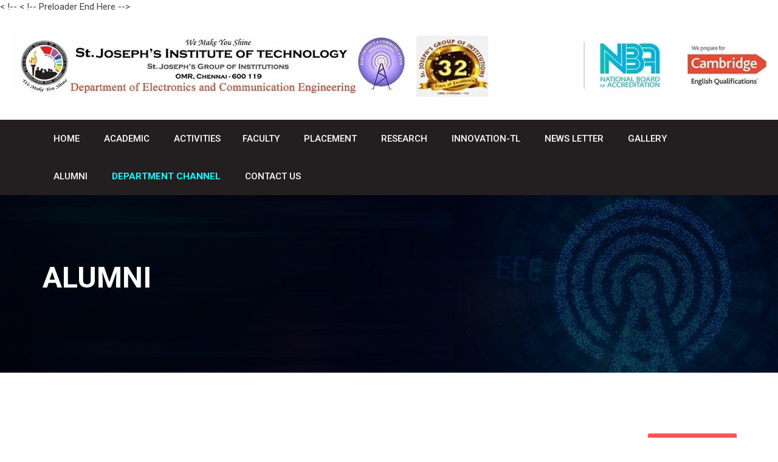

--- FILE ---
content_type: text/html; charset=UTF-8
request_url: https://www.stjosephstechnology.ac.in/web/ece/alumini.php
body_size: 22138
content:
<!doctype html>
<html class="no-js" lang="">

<meta http-equiv="content-type" content="text/html;charset=UTF-8" />

<head>
    <meta charset="utf-8">
    <meta http-equiv="x-ua-compatible" content="ie=edge">
    <title>Home</title>
    <meta name="description" content="">
    <meta name="viewport" content="width=device-width, initial-scale=1">

    <!-- Normalize CSS -->
    <link rel="stylesheet" href="css/normalize.css">
    <!-- Main CSS -->
    <link rel="stylesheet" href="css/main.css">
    <!-- Bootstrap CSS -->
    <link rel="stylesheet" href="css/bootstrap.min.css">
    <!-- Animate CSS -->
    <link rel="stylesheet" href="css/animate.min.css">
    <!-- Font-awesome CSS-->
    <link rel="stylesheet" href="css/font-awesome.min.css">
    <!-- Owl Caousel CSS -->
    <link rel="stylesheet" href="vendor/OwlCarousel/owl.carousel.min.css">
    <link rel="stylesheet" href="vendor/OwlCarousel/owl.theme.default.min.css">
    <!-- Main Menu CSS -->
    <link rel="stylesheet" href="css/meanmenu.min.css">
    <!-- nivo slider CSS -->
    <link rel="stylesheet" href="vendor/slider/css/nivo-slider.css" type="text/css" />
    <link rel="stylesheet" href="vendor/slider/css/preview.css" type="text/css" media="screen" />
    <!-- Datetime Picker Style CSS -->
    <link rel="stylesheet" href="css/jquery.datetimepicker.css">
    <!-- Magic popup CSS -->
    <link rel="stylesheet" href="css/magnific-popup.css">
    <!-- Switch Style CSS -->
    <link rel="stylesheet" href="css/hover-min.css">
    <!-- ReImageGrid CSS -->
    <link rel="stylesheet" href="css/reImageGrid.css">
    <!-- Custom CSS -->
    <link rel="stylesheet" href="css/style.css">
    <link rel="stylesheet" href="css/styl.css">
    <!-- Modernizr Js -->
    <script src="js/modernizr-2.8.3.min.js"></script>
    <!-- jquery-->
    <script src="js/jquery-2.2.4.min.js" type="text/javascript"></script>

    <style type="text/css">
        <!--
        /* @group Blink */
        .blink {
            -webkit-animation: blink .75s linear infinite;
            -moz-animation: blink .75s linear infinite;
            -ms-animation: blink .75s linear infinite;
            -o-animation: blink .75s linear infinite;
            animation: blink .75s linear infinite;
        }

        @-webkit-keyframes blink {
            0% {
                opacity: 1;
            }

            50% {
                opacity: 1;
            }

            50.01% {
                opacity: 0;
            }

            100% {
                opacity: 0;
            }
        }

        @-moz-keyframes blink {
            0% {
                opacity: 1;
            }

            50% {
                opacity: 1;
            }

            50.01% {
                opacity: 0;
            }

            100% {
                opacity: 0;
            }
        }

        @-ms-keyframes blink {
            0% {
                opacity: 1;
            }

            50% {
                opacity: 1;
            }

            50.01% {
                opacity: 0;
            }

            100% {
                opacity: 0;
            }
        }

        @-o-keyframes blink {
            0% {
                opacity: 1;
            }

            50% {
                opacity: 1;
            }

            50.01% {
                opacity: 0;
            }

            100% {
                opacity: 0;
            }
        }

        @keyframes blink {
            0% {
                opacity: 1;
            }

            50% {
                opacity: 1;
            }

            50.01% {
                opacity: 0;
            }

            100% {
                opacity: 0;
            }
        }

        /* @end */
        ** {
            margin: 0;
            padding: 0;
            font-family: "Helvetica Neue", Helvetica, Arial, sans-serif;
        }

        */ .ticker-container {
            height: 75px;
            width: 100%;
            text-align: center;
            position: relative;
            overflow: hidden;
            background-color: #0C090A;
            color: white;
            /*background-color: white;
    color: black;*/
            font-size: 1.0em;
            outline: groove;
            outline-color: #7f7fff;
            outline-radifus: 5px;
        }

        .ticker-container .ticker-caption {
            height: 50%;
            width: 100%;
            background-color: #7f7fff;
            display: table;
            position: absolute;
            color: white;
            font-size: 0.8em;
            z-index: 1;
        }

        .ticker-container .ticker-caption p {
            height: inherit;
            width: inherit;
            display: table-cell;
            vertical-align: middle;
            font-weight: bold;
        }

        .ticker-container ul {
            list-style: none;
            padding: 0;
            height: auto;
        }

        .ticker-container ul div {
            overflow: hidden;
            position: absolute;
            z-index: 0;
            display: inline;
            min-width: 100%;
            left: 0;
            height: 50%;
            transition: 0.2s ease-in-out;
        }

        .ticker-container ul div.ticker-active {
            top: 30px;
        }

        .ticker-container ul div.not-active {
            top: 60px;
        }

        .ticker-container ul div.remove {
            top: 0;
        }

        .ticker-container ul div li {
            padding: 5px 0;
        }

        .ticker-container ul div li a {
            color: #0099cc;
        }

        @media (min-width: 500px) {
            .ticker-container {
                height: 30px;
                text-align: left;
            }

            .ticker-container .ticker-caption {
                height: 100%;
                width: 150px;
                background: url('..img/ars.png');
            }

            .ticker-container .ticker-caption p {
                text-align: left;
                padding-left: 7px;
            }

            .ticker-container ul {
                margin-left: 170px;
                height: 100%;
            }

            .ticker-container ul div {
                height: 100%;
                left: 170px;
            }

            .ticker-container ul div.ticker-active {
                top: 0;
            }

            .ticker-container ul div.not-active {
                top: 30px;
            }

            .ticker-container ul div.remove {
                top: -30px;
            }
        }

        @media (min-width: 992px) {
            .ticker-container {
                margin-bottom: 0px;
            }
        }

        @media (max-width: 640px) {
            .ticker-container {
                display: none;
            }
        }

        /*
@media (min-width: 768px) {
  .ticker-container {
    margin-bottom: 10px;
  }
}

*/

        </style><script>var speed = 5000;
            canTick = true;

            $(document).ready(function () {
                $('.ticker-container ul div').each(function (i) {
                    if ($(window).width() >= 500) {
                        $(this).find('li').width($(window).width() - parseInt($(this).css('left')));
                    }

                    if (i == 0) {
                        $(this).addClass('ticker-active');
                    }

                    else {
                        $(this).addClass('not-active');
                    }

                    if ($(this).find('li').height() > 30) {
                        $(this).find('li').css({
                            'height': '20px',
                            'width': '200%',
                            'text-align': 'left',
                            'padding-left': '5px'
                        });
                        $(this).find('li').css('width', $(this).find('li span').width());
                    }
                });
                startTicker();
                animateTickerElementHorz();
            });

            $(window).resize(function () {
                $('.ticker-container ul div').each(function (i) {
                    if ($(this).find('li').height() > 30) {
                        $(this).css({
                            'height': '20px',
                            'width': '200%',
                            'text-align': 'left',
                            'padding-left': '5px'
                        });
                        $(this).find('li').css('width', $(this).find('li span').width());
                    }
                });
            });

            function startTicker() {
                setInterval(function () {
                    if (canTick) {
                        $('.ticker-container ul div.ticker-active').removeClass('ticker-active').addClass('remove');

                        if ($('.ticker-container ul div.remove').next().length) {
                            $('.ticker-container ul div.remove').next().addClass('next');
                        }

                        else {
                            $('.ticker-container ul div').first().addClass('next');
                        }

                        $('.ticker-container ul div.next').removeClass('not-active next').addClass('ticker-active');

                        setTimeout(function () {
                            $('.ticker-container ul div.remove').css('transition', '0s ease-in-out').removeClass('remove').addClass('not-active finished');

                            if ($(window).width() < 500) {
                                if ($('.ticker-container ul div.finished li').width() < $(window).width()) {
                                    $('.ticker-container ul div.finished').removeClass('finished');
                                }
                            }

                            else {
                                if ($('.ticker-container ul div.finished li').width() < ($(window).width() - (parseInt($('.ticker-container ul div.ticker-active').css('left')) + 15))) {
                                    $('.ticker-container ul div.finished').removeClass('finished');
                                }
                            }

                            setTimeout(function () {
                                $('.ticker-container ul div').css('transition', '0.25s ease-in-out');
                            }

                                , 75);
                            animateTickerElementHorz();
                        }

                            , 250);
                    }
                }

                    , speed);
            }

            function animateTickerElementHorz() {
                if ($(window).width() < 500) {
                    if ($('.ticker-container ul div.ticker-active li').width() > $(window).width()) {
                        setTimeout(function () {
                            $('.ticker-container ul div.ticker-active li').animate({
                                'margin-left': '-' + (($('.ticker-container ul div.ticker-active li').width() - $(window).width()) + 15)
                            }

                                , speed - (speed / 5), 'swing', function () {
                                    setTimeout(function () {
                                        $('.ticker-container ul div.finished').removeClass('finished').find('li').css('margin-left', 0);
                                    }

                                        , ((speed / 5) / 2));
                                });
                        }

                            , ((speed / 5) / 2));
                    }
                }
            }

            $('.ticker-container').on('mouseover', function () {
                canTick = false;
            });

            $('.ticker-container').on('mouseout', function () {
                canTick = true;
            });
            //ticker js  

        </script><script>
            /* Modernizr 2.8.3 (Custom Build) | MIT & BSD
             * Build: http://modernizr.com/download/#[base64]
             */
            ;

            window.Modernizr = function (a, b, c) {
                function D(a) {
                    j.cssText = a
                }

                function E(a, b) {
                    return D(n.join(a + ";") + (b || ""))
                }

                function F(a, b) {
                    return typeof a === b
                }

                function G(a, b) {
                    return ! !~("" + a).indexOf(b)
                }

                function H(a, b) {
                    for (var d in a) {
                        var e = a[d];
                        if (!G(e, "-") && j[e] !== c) return b == "pfx" ? e : !0
                    }

                    return !1
                }

                function I(a, b, d) {
                    for (var e in a) {
                        var f = b[a[e]];
                        if (f !== c) return d === !1 ? a[e] : F(f, "function") ? f.bind(d || b) : f
                    }

                    return !1
                }

                function J(a, b, c) {
                    var d = a.charAt(0).toUpperCase() + a.slice(1),
                        e = (a + " " + p.join(d + " ") + d).split(" ");
                    return F(b, "string") || F(b, "undefined") ? H(e, b) : (e = (a + " " + q.join(d + " ") + d).split(" "), I(e, b, c))
                }

                function K() {
                    e.input = function (c) {
                        for (var d = 0, e = c.length; d < e; d++) u[c[d]] = c[d] in k;
                        return u.list && (u.list = ! !b.createElement("datalist") && ! !a.HTMLDataListElement),
                            u
                    }

                        ("autocomplete autofocus list placeholder max min multiple pattern required step".split(" ")),
                        e.inputtypes = function (a) {
                            for (var d = 0, e, f, h, i = a.length; d < i; d++) k.setAttribute("type", f = a[d]),
                                e = k.type !== "text",
                                e && (k.value = l, k.style.cssText = "position:absolute;visibility:hidden;", /^range$/.test(f) && k.style.WebkitAppearance !== c ? (g.appendChild(k), h = b.defaultView, e = h.getComputedStyle && h.getComputedStyle(k, null).WebkitAppearance !== "textfield" && k.offsetHeight !== 0, g.removeChild(k)) : /^(search|tel)$/.test(f) || (/^(url|email)$/.test(f) ? e = k.checkValidity && k.checkValidity() === !1 : e = k.value != l)),
                                t[a[d]] = ! !e;
                            return t
                        }

                            ("search tel url email datetime date month week time datetime-local number range color".split(" "))
                }

                var d = "2.8.3",
                    e = {}

                    ,
                    f = !0,
                    g = b.documentElement,
                    h = "modernizr",
                    i = b.createElement(h),
                    j = i.style,
                    k = b.createElement("input"),
                    l = ":)",
                    m = {}

                        .toString,
                    n = " -webkit- -moz- -o- -ms- ".split(" "),
                    o = "Webkit Moz O ms",
                    p = o.split(" "),
                    q = o.toLowerCase().split(" "),
                    r = {
                        svg: "http://www.w3.org/2000/svg"
                    }

                    ,
                    s = {}

                    ,
                    t = {}

                    ,
                    u = {}

                    ,
                    v = [],
                    w = v.slice,
                    x,
                    y = function (a, c, d, e) {
                        var f,
                            i,
                            j,
                            k,
                            l = b.createElement("div"),
                            m = b.body,
                            n = m || b.createElement("body");
                        if (parseInt(d, 10)) while (d--) j = b.createElement("div"),
                            j.id = e ? e[d] : h + (d + 1), l.appendChild(j);
                        return f = ["&#173;",
                            '<style id="s',
                            h,
                            '">',
                            a,
                            "</style>"].join(""),
                            l.id = h,
                            (m ? l : n).innerHTML += f,
                            n.appendChild(l),
                            m || (n.style.background = "", n.style.overflow = "hidden", k = g.style.overflow, g.style.overflow = "hidden", g.appendChild(n)),
                            i = c(l, a),
                            m ? l.parentNode.removeChild(l) : (n.parentNode.removeChild(n), g.style.overflow = k), ! !i
                    }

                    ,
                    z = function (b) {
                        var c = a.matchMedia || a.msMatchMedia;
                        if (c) return c(b) && c(b).matches || !1;
                        var d;

                        return y("@media " + b + " { #" + h + " { position: absolute; } }", function (b) {
                            d = (a.getComputedStyle ? getComputedStyle(b, null) : b.currentStyle)["position"] == "absolute"
                        }),
                            d
                    }

                    ,
                    A = function () {
                        function d(d, e) {
                            e = e || b.createElement(a[d] || "div"),
                                d = "on" + d;
                            var f = d in e;
                            return f || (e.setAttribute || (e = b.createElement("div")), e.setAttribute && e.removeAttribute && (e.setAttribute(d, ""), f = F(e[d], "function"), F(e[d], "undefined") || (e[d] = c), e.removeAttribute(d))),
                                e = null,
                                f
                        }

                        var a = {
                            select: "input",
                            change: "input",
                            submit: "form",
                            reset: "form",
                            error: "img",
                            load: "img",
                            abort: "img"
                        }

                            ;
                        return d
                    }

                        (),
                    B = {}

                        .hasOwnProperty,
                    C;

                !F(B, "undefined") && !F(B.call, "undefined") ? C = function (a, b) {
                    return B.call(a, b)
                }

                    : C = function (a, b) {
                        return b in a && F(a.constructor.prototype[b], "undefined")
                    }

                    ,
                    Function.prototype.bind || (Function.prototype.bind = function (b) {
                        var c = this;
                        if (typeof c != "function") throw new TypeError;

                        var d = w.call(arguments, 1),
                            e = function () {
                                if (this instanceof e) {
                                    var a = function () { }

                                        ;
                                    a.prototype = c.prototype;
                                    var f = new a,
                                        g = c.apply(f, d.concat(w.call(arguments)));
                                    return Object(g) === g ? g : f
                                }

                                return c.apply(b, d.concat(w.call(arguments)))
                            }

                            ;
                        return e

                    }),
                    s.flexbox = function () {
                        return J("flexWrap")
                    }

                    ,
                    s.canvas = function () {
                        var a = b.createElement("canvas");
                        return ! !a.getContext && ! !a.getContext("2d")
                    }

                    ,
                    s.canvastext = function () {
                        return ! !e.canvas && ! !F(b.createElement("canvas").getContext("2d").fillText, "function")
                    }

                    ,
                    s.webgl = function () {
                        return ! !a.WebGLRenderingContext
                    }

                    ,
                    s.touch = function () {
                        var c;

                        return "ontouchstart" in a || a.DocumentTouch && b instanceof DocumentTouch ? c = !0 : y(["@media (", n.join("touch-enabled),("), h, ")", "{#modernizr{top:9px;position:absolute}}"].join(""), function (a) {
                            c = a.offsetTop === 9
                        }),
                            c
                    }

                    ,
                    s.geolocation = function () {
                        return "geolocation" in navigator
                    }

                    ,
                    s.postmessage = function () {
                        return ! !a.postMessage
                    }

                    ,
                    s.websqldatabase = function () {
                        return ! !a.openDatabase
                    }

                    ,
                    s.indexedDB = function () {
                        return ! !J("indexedDB", a)
                    }

                    ,
                    s.hashchange = function () {
                        return A("hashchange", a) && (b.documentMode === c || b.documentMode > 7)
                    }

                    ,
                    s.history = function () {
                        return ! !a.history && ! !history.pushState
                    }

                    ,
                    s.draganddrop = function () {
                        var a = b.createElement("div");
                        return "draggable" in a || "ondragstart" in a && "ondrop" in a
                    }

                    ,
                    s.websockets = function () {
                        return "WebSocket" in a || "MozWebSocket" in a
                    }

                    ,
                    s.rgba = function () {
                        return D("background-color:rgba(150,255,150,.5)"),
                            G(j.backgroundColor, "rgba")
                    }

                    ,
                    s.hsla = function () {
                        return D("background-color:hsla(120,40%,100%,.5)"),
                            G(j.backgroundColor, "rgba") || G(j.backgroundColor, "hsla")
                    }

                    ,
                    s.multiplebgs = function () {

                        return D("background:url(https://),url(https://),red url(https://)"),
                /(url\s*\(.*?) {
                        3
                    }

                    /.test(j.background)
            }

                ,
                s.backgroundsize = function () {
                    return J("backgroundSize")
                }

                ,
                s.borderimage = function () {
                    return J("borderImage")
                }

                ,
                s.borderradius = function () {
                    return J("borderRadius")
                }

                ,
                s.boxshadow = function () {
                    return J("boxShadow")
                }

                ,
                s.textshadow = function () {
                    return b.createElement("div").style.textShadow === ""
                }

                ,
                s.opacity = function () {
                    return E("opacity:.55"),
                        /^0.55$/.test(j.opacity)
                }

                ,
                s.cssanimations = function () {
                    return J("animationName")
                }

                ,
                s.csscolumns = function () {
                    return J("columnCount")
                }

                ,
                s.cssgradients = function () {
                    var a = "background-image:",
                        b = "gradient(linear,left top,right bottom,from(#9f9),to(white));",
                        c = "linear-gradient(left top,#9f9, white);";
                    return D((a + "-webkit- ".split(" ").join(b + a) + n.join(c + a)).slice(0, -a.length)),
                        G(j.backgroundImage, "gradient")
                }

                ,
                s.cssreflections = function () {
                    return J("boxReflect")
                }

                ,
                s.csstransforms = function () {
                    return ! !J("transform")
                }

                ,
                s.csstransforms3d = function () {
                    var a = ! !J("perspective");

                    return a && "webkitPerspective" in g.style && y("@media (transform-3d),(-webkit-transform-3d){#modernizr{left:9px;position:absolute;height:3px;}}", function (b, c) {
                        a = b.offsetLeft === 9 && b.offsetHeight === 3
                    }),
                        a
                }

                ,
                s.csstransitions = function () {
                    return J("transition")
                }

                ,
                s.fontface = function () {
                    var a;

                    return y('@font-face {font-family:"font";src:url("https://")}', function (c, d) {
                        var e = b.getElementById("smodernizr"),
                            f = e.sheet || e.styleSheet,
                            g = f ? f.cssRules && f.cssRules[0] ? f.cssRules[0].cssText : f.cssText || "" : "";
                        a = /src/i.test(g) && g.indexOf(d.split(" ")[0]) === 0
                    }),
                        a
                }

                ,
                s.generatedcontent = function () {
                    var a;

                    return y(["#", h, "{font:0/0 a}#", h, ':after{content:"', l, '";visibility:hidden;font:3px/1 a}'].join(""), function (b) {
                        a = b.offsetHeight >= 3
                    }),
                        a
                }

                ,
                s.video = function () {
                    var a = b.createElement("video"),
                        c = !1;

                    try {
                        if (c = ! !a.canPlayType) c = new Boolean(c),
                            c.ogg = a.canPlayType('video/ogg; codecs="theora"').replace(/^no$/, ""),
                            c.h264 = a.canPlayType('video/mp4; codecs="avc1.42E01E"').replace(/^no$/, ""),
                            c.webm = a.canPlayType('video/webm; codecs="vp8, vorbis"').replace(/^no$/, "")
                    }

                    catch (d) { }

                    return c
                }

                ,
                s.audio = function () {
                    var a = b.createElement("audio"),
                        c = !1;

                    try {
                        if (c = ! !a.canPlayType) c = new Boolean(c),
                            c.ogg = a.canPlayType('audio/ogg; codecs="vorbis"').replace(/^no$/, ""),
                            c.mp3 = a.canPlayType("audio/mpeg;").replace(/^no$/, ""),
                            c.wav = a.canPlayType('audio/wav; codecs="1"').replace(/^no$/, ""),
                            c.m4a = (a.canPlayType("audio/x-m4a;") || a.canPlayType("audio/aac;")).replace(/^no$/, "")
                    }

                    catch (d) { }

                    return c
                }

                ,
                s.localstorage = function () {
                    try {
                        return localStorage.setItem(h, h),
                            localStorage.removeItem(h),
                            !0
                    }

                    catch (a) {
                        return !1
                    }
                }

                ,
                s.sessionstorage = function () {
                    try {
                        return sessionStorage.setItem(h, h),
                            sessionStorage.removeItem(h),
                            !0
                    }

                    catch (a) {
                        return !1
                    }
                }

                ,
                s.webworkers = function () {
                    return ! !a.Worker
                }

                ,
                s.applicationcache = function () {
                    return ! !a.applicationCache
                }

                ,
                s.svg = function () {
                    return ! !b.createElementNS && ! !b.createElementNS(r.svg, "svg").createSVGRect
                }

                ,
                s.inlinesvg = function () {
                    var a = b.createElement("div");
                    return a.innerHTML = "<svg/>",
                        (a.firstChild && a.firstChild.namespaceURI) == r.svg
                }

                ,
                s.smil = function () {
                    return ! !b.createElementNS && /SVGAnimate/.test(m.call(b.createElementNS(r.svg, "animate")))
                }

                ,
                s.svgclippaths = function () {
                    return ! !b.createElementNS && /SVGClipPath/.test(m.call(b.createElementNS(r.svg, "clipPath")))
                }

                ;
            for (var L in s) C(s, L) && (x = L.toLowerCase(), e[x] = s[L](), v.push((e[x] ? "" : "no-") + x));

            return e.input || K(),
                e.addTest = function (a, b) {
                    if (typeof a == "object") for (var d in a) C(a, d) && e.addTest(d, a[d]);

                    else {
                        a = a.toLowerCase();
                        if (e[a] !== c) return e;
                        b = typeof b == "function" ? b() : b, typeof f != "undefined" && f && (g.className += " " + (b ? "" : "no-") + a), e[a] = b
                    }

                    return e
                }

                ,
                D(""),
                i = k = null,
                function (a, b) {
                    function l(a, b) {
                        var c = a.createElement("p"),
                            d = a.getElementsByTagName("head")[0] || a.documentElement;
                        return c.innerHTML = "x<style>" + b + "</style>",
                            d.insertBefore(c.lastChild, d.firstChild)
                    }

                    function m() {
                        var a = s.elements;
                        return typeof a == "string" ? a.split(" ") : a
                    }

                    function n(a) {
                        var b = j[a[h]];

                        return b || (b = {}

                            , i++, a[h] = i, j[i] = b),
                            b
                    }

                    function o(a, c, d) {
                        c || (c = b);
                        if (k) return c.createElement(a);
                        d || (d = n(c));
                        var g;
                        return d.cache[a] ? g = d.cache[a].cloneNode() : f.test(a) ? g = (d.cache[a] = d.createElem(a)).cloneNode() : g = d.createElem(a), g.canHaveChildren && !e.test(a) && !g.tagUrn ? d.frag.appendChild(g) : g
                    }

                    function p(a, c) {
                        a || (a = b);
                        if (k) return a.createDocumentFragment();
                        c = c || n(a);
                        var d = c.frag.cloneNode(),
                            e = 0,
                            f = m(),
                            g = f.length;
                        for (; e < g; e++) d.createElement(f[e]);
                        return d
                    }

                    function q(a, b) {
                        b.cache || (b.cache = {}

                            , b.createElem = a.createElement, b.createFrag = a.createDocumentFragment, b.frag = b.createFrag()),
                            a.createElement = function (c) {
                                return s.shivMethods ? o(c, a, b) : b.createElem(c)
                            }

                            ,
                            a.createDocumentFragment = Function("h,f", "return function(){var n=f.cloneNode(),c=n.createElement;h.shivMethods&&(" + m().join().replace(/[\w\-]+/g, function (a) {
                                return b.createElem(a), b.frag.createElement(a), 'c("' + a + '")'
                            }) + ");return n}")(s, b.frag)
                    }

                    function r(a) {
                        a || (a = b);
                        var c = n(a);
                        return s.shivCSS && !g && !c.hasCSS && (c.hasCSS = ! !l(a, "article,aside,dialog,figcaption,figure,footer,header,hgroup,main,nav,section{display:block}mark{background:#FF0;color:#000}template{display:none}")),
                            k || q(a, c),
                            a
                    }

                    var c = "3.7.0",
                        d = a.html5 || {}

                        ,
                        e = /^<|^(?:button|map|select|textarea|object|iframe|option|optgroup)$/i,
                        f = /^(?:a|b|code|div|fieldset|h1|h2|h3|h4|h5|h6|i|label|li|ol|p|q|span|strong|style|table|tbody|td|th|tr|ul)$/i,
                        g,
                        h = "_html5shiv",
                        i = 0,
                        j = {}

                        ,
                        k;

                    (function () {
                        try {
                            var a = b.createElement("a");

                            a.innerHTML = "<xyz></xyz>", g = "hidden" in a, k = a.childNodes.length == 1 || function () {
                                b.createElement("a");
                                var a = b.createDocumentFragment();
                                return typeof a.cloneNode == "undefined" || typeof a.createDocumentFragment == "undefined" || typeof a.createElement == "undefined"
                            }

                                ()
                        }

                        catch (c) {
                            g = !0, k = !0
                        }
                    })();

                    var s = {
                        elements: d.elements || "abbr article aside audio bdi canvas data datalist details dialog figcaption figure footer header hgroup main mark meter nav output progress section summary template time video",
                        version: c,
                        shivCSS: d.shivCSS !== !1,
                        supportsUnknownElements: k,
                        shivMethods: d.shivMethods !== !1,
                        type: "default",
                        shivDocument: r,
                        createElement: o,
                        createDocumentFragment: p
                    }

                        ;
                    a.html5 = s,
                        r(b)
                }

                    (this, b),
                e._version = d,
                e._prefixes = n,
                e._domPrefixes = q,
                e._cssomPrefixes = p,
                e.mq = z,
                e.hasEvent = A,
                e.testProp = function (a) {
                    return H([a])
                }

                ,
                e.testAllProps = J,
                e.testStyles = y,
                e.prefixed = function (a, b, c) {
                    return b ? J(a, b, c) : J(a, "pfx")
                }

                ,
                g.className = g.className.replace(/(^|\s)no-js(\s|$)/, "$1$2") + (f ? " js " + v.join(" ") : ""),
                e
        }

            (this, this.document),
                function (a, b, c) {
                    function d(a) {
                        return "[object Function]" == o.call(a)
                    }

                    function e(a) {
                        return "string" == typeof a
                    }

                    function f() { }

                    function g(a) {
                        return !a || "loaded" == a || "complete" == a || "uninitialized" == a
                    }

                    function h() {
                        var a = p.shift();

                        q = 1,
                            a ? a.t ? m(function () {
                                ("c" == a.t ? B.injectCss : B.injectJs)(a.s, 0, a.a, a.x, a.e, 1)
                            }

                                , 0) : (a(), h()) : q = 0
                    }

                    function i(a, c, d, e, f, i, j) {
                        function k(b) {
                            if (!o && g(l.readyState) && (u.r = o = 1, !q && h(), l.onload = l.onreadystatechange = null, b)) {
                                "img" != a && m(function () {
                                    t.removeChild(l)
                                }

                                    , 50);
                                for (var d in y[c]) y[c].hasOwnProperty(d) && y[c][d].onload()
                            }
                        }

                        var j = j || B.errorTimeout,
                            l = b.createElement(a),
                            o = 0,
                            r = 0,
                            u = {
                                t: d,
                                s: c,
                                e: f,
                                a: i,
                                x: j
                            }

                            ;

                        1 === y[c] && (r = 1, y[c] = []),
                            "object" == a ? l.data = c : (l.src = c, l.type = a),
                            l.width = l.height = "0",
                            l.onerror = l.onload = l.onreadystatechange = function () {
                                k.call(this, r)
                            }

                            ,
                            p.splice(e, 0, u),
                            "img" != a && (r || 2 === y[c] ? (t.insertBefore(l, s ? null : n), m(k, j)) : y[c].push(l))
                    }

                    function j(a, b, c, d, f) {
                        return q = 0,
                            b = b || "j",
                            e(a) ? i("c" == b ? v : u, a, b, this.i++, c, d, f) : (p.splice(this.i++, 0, a), 1 == p.length && h()), this
                    }

                    function k() {
                        var a = B;

                        return a.loader = {
                            load: j,
                            i: 0
                        }

                            ,
                            a
                    }

                    var l = b.documentElement,
                        m = a.setTimeout,
                        n = b.getElementsByTagName("script")[0],
                        o = {}

                            .toString,
                        p = [],
                        q = 0,
                        r = "MozAppearance" in l.style,
                        s = r && ! !b.createRange().compareNode,
                        t = s ? l : n.parentNode,
                        l = a.opera && "[object Opera]" == o.call(a.opera),
                        l = ! !b.attachEvent && !l,
                        u = r ? "object" : l ? "script" : "img",
                        v = l ? "script" : u,
                        w = Array.isArray || function (a) {
                            return "[object Array]" == o.call(a)
                        }

                        ,
                        x = [],
                        y = {}

                        ,
                        z = {
                            timeout: function (a, b) {
                                return b.length && (a.timeout = b[0]),
                                    a
                            }
                        }

                        ,
                        A,
                        B;

                    B = function (a) {
                        function b(a) {

                            var a = a.split("!"),
                                b = x.length,
                                c = a.pop(),
                                d = a.length,
                                c = {
                                    url: c,
                                    origUrl: c,
                                    prefixes: a
                                }

                                ,
                                e,
                                f,
                                g;
                            for (f = 0; f < d; f++) g = a[f].split("="),
                                (e = z[g.shift()]) && (c = e(c, g));
                            for (f = 0; f < b; f++) c = x[f](c);
                            return c
                        }

                        function g(a, e, f, g, h) {
                            var i = b(a),
                                j = i.autoCallback;

                            i.url.split(".").pop().split("?").shift(),
                                i.bypass || (e && (e = d(e) ? e : e[a] || e[g] || e[a.split("/").pop().split("?")[0]]), i.instead ? i.instead(a, e, f, g, h) : (y[i.url] ? i.noexec = !0 : y[i.url] = 1, f.load(i.url, i.forceCSS || !i.forceJS && "css" == i.url.split(".").pop().split("?").shift() ? "c" : c, i.noexec, i.attrs, i.timeout), (d(e) || d(j)) && f.load(function () {
                                    k(), e && e(i.origUrl, h, g), j && j(i.origUrl, h, g), y[i.url] = 2
                                })))
                        }

                        function h(a, b) {
                            function c(a, c) {
                                if (a) {
                                    if (e(a)) c || (j = function () {
                                        var a = [].slice.call(arguments);
                                        k.apply(this, a), l()
                                    }),
                                        g(a, j, b, 0, h);

                                    else if (Object(a) === a) for (n in m = function () {
                                        var b = 0,
                                            c;
                                        for (c in a) a.hasOwnProperty(c) && b++;
                                        return b
                                    }

                                        (), a) a.hasOwnProperty(n) && (!c && !--m && (d(j) ? j = function () {
                                            var a = [].slice.call(arguments);
                                            k.apply(this, a), l()
                                        }

                                            : j[n] = function (a) {
                                                return function () {
                                                    var b = [].slice.call(arguments);
                                                    a && a.apply(this, b), l()
                                                }
                                            }

                                                (k[n])), g(a[n], j, b, n, h))
                                }

                                else !c && l()
                            }

                            var h = ! !a.test,
                                i = a.load || a.both,
                                j = a.callback || f,
                                k = j,
                                l = a.complete || f,
                                m,
                                n;
                            c(h ? a.yep : a.nope, ! !i),
                                i && c(i)
                        }

                        var i,
                            j,
                            l = this.yepnope.loader;
                        if (e(a)) g(a, 0, l, 0);
                        else if (w(a)) for (i = 0; i < a.length; i++) j = a[i],
                            e(j) ? g(j, 0, l, 0) : w(j) ? B(j) : Object(j) === j && h(j, l);
                        else Object(a) === a && h(a, l)
                    }

                        ,
                        B.addPrefix = function (a, b) {
                            z[a] = b
                        }

                        ,
                        B.addFilter = function (a) {
                            x.push(a)
                        }

                        ,
                        B.errorTimeout = 1e4,
                        null == b.readyState && b.addEventListener && (b.readyState = "loading", b.addEventListener("DOMContentLoaded", A = function () {
                            b.removeEventListener("DOMContentLoaded", A, 0), b.readyState = "complete"
                        }

                            , 0)),
                        a.yepnope = k(),
                        a.yepnope.executeStack = h,
                        a.yepnope.injectJs = function (a, c, d, e, i, j) {
                            var k = b.createElement("script"),
                                l,
                                o,
                                e = e || B.errorTimeout;
                            k.src = a;
                            for (o in d) k.setAttribute(o, d[o]);

                            c = j ? h : c || f,
                                k.onreadystatechange = k.onload = function () {
                                    !l && g(k.readyState) && (l = 1, c(), k.onload = k.onreadystatechange = null)
                                }

                                ,
                                m(function () {
                                    l || (l = 1, c(1))
                                }

                                    , e),
                                i ? k.onload() : n.parentNode.insertBefore(k, n)
                        }

                        ,
                        a.yepnope.injectCss = function (a, c, d, e, g, i) {
                            var e = b.createElement("link"),
                                j,
                                c = i ? h : c || f;
                            e.href = a,
                                e.rel = "stylesheet",
                                e.type = "text/css";
                            for (j in d) e.setAttribute(j, d[j]);
                            g || (n.parentNode.insertBefore(e, n), m(c, 0))
                        }
                }

                    (this, document),
                Modernizr.load = function () {
                    yepnope.apply(window, [].slice.call(arguments, 0))
                }

                ;
        </script></head><body onload="myFunction()" style="margin:0;"><script> //preloader starts here
            var myVar;

            function myFunction() {
                myVar = setTimeout(showPage, 3000);
            }

            function showPage() {
                document.getElementById("loader").style.display = "none";
                document.getElementById("wrapper").style.display = "none";
            }

        </script>< !-- <div id="preloader"><div data-loader="circle-side"></div></div>< !-- Preloader End Here
        -->
    <!-- Main Body Area Start Here -->
    <div id="wrapper">
        <!-- Header Area Start Here -->
        <header>
            <div id="header2" class="header4-area">
                <div class="header-top-area">
                    <div class="container-fluid">
                        <div class="row">
                            <div class="col-lg-12 col-md-12 col-sm-12 col-xs-12">
                                <div class="header-top-left">
                                    <div class="logo-area">
                                        <a>
                                            <img class="img-responsive" src="logoo.png" alt="logo" width="100%">
                                        </a>
                                    </div>
                                </div>
                            </div>
                        </div>
                    </div>
                </div>
                <div class="main-menu-area bg-primary" id="sticker">
                    <div class="container">
                        <div class="row">
                            <div class="col-lg-12 col-md-12 col-sm-12 col-xs-12">
                                <nav id="desktop-nav">
                                    <ul>
                                        <li class=""><a
                                                href="index.php">Home</a>
                                            <ul class="">
                                                <li><a class="" href="about-department.php">About the
                                                        Department</a></li>
                                                <li><a class="" href="peo.php">PEO's, PO's & PSO's</a></li>
                                                <li><a class="" href="vision.php">Vision</a></li>
                                                <li><a class="" href="mission.php">Mission</a></li>
                                            </ul>
                                        </li>
                                        <li class=""><a
                                                href="javascript:void();">Academic</a>
                                            <ul class="">
                                                <li class="has-child-menu"><a class="" href="">Syllabus</a>
                                                    <ul class="thired-level">

                                                        <li><a class="" href="pdf/Regulation-2021.pdf">R-21</a></li>
                                                        <li><a class="" href="pdf/Regulation-2022-(Autonomous).pdf">R-22
                                                                (Autonomous)</a></li>
                                                    </ul>
                                                </li>
                                                <li class=""><a class=""
                                                        href="university-rank-holders.php">University Rank Holders</a>
                                                </li>
                                                <li class="has-child-menu"><a class="" href="">Awards</a>
                                                    <ul class="thired-level">
                                                        <li><a class="" href="best-outgoing-student.php">Best Outgoing
                                                                Students</a>
                                                        <li><a class="" href="trust-award.php">Trust Award</a>
                                                        <li><a class="" href="pdf/Special-Achievements 2024-2025.pdf">Special
                                                                Achievements</a>
                                                    </ul>
                                                </li>

                                                <li class=""><a class="" href="academic-toppers.php">Academic
                                                        Toppers</a></li>
                                                <li class=""><a class="" href="subject-toppers.php">Subject
                                                        Toppers</a></li>
                                                <li class=""><a class="" href="achievers.php">Achievers</a></li>
                                                <li class=""><a class="" href="value-added-course.php">Value Added
                                                        Course</a></li>
                                                <li class=""><a class="" href="inplant-training.php">Inplant
                                                        Training</a></li>
                                                <li><a class="" href="pdf/intsp.pdf">Internships</a>
                                                <li class="has-child-menu"><a class="" href="">Online Courses</a>
                                                    <ul class="thired-level">
                                                        <li><a class="" href="pdf/stanptel.pdf">staff</a></li>
                                                        <li><a class="" href="pdf/stunptel.pdf">students</a>
                                                        </li>
                                                    </ul>
                                                </li>

                                                <li class=""><a class="" href="labs.php">Labs</a></li>
                                                <li class=""><a class="" href="pdf/hs.pdf">Higher Studies</a></li>
                                            </ul>
                                        </li>


                                        <li class=""><a
                                                href="javascript:void();">Activities</a>
                                            <ul>

                                                <li><a class="" href="industrial-visit.php">Industrial Visit</a>
                                                </li>
                                                <li><a class="" href="guest-lectures.php">Guest Lectures</a></li>
                                                <li><a class="" href="saturday-activities.php">NGO Activities</a>
                                                </li>
                                                <li><a class="" href="intra-department-symposium.php">Intra
                                                        Department Symposium</a></li>
                                                <li><a class="" href="inter-department-symposium.php">Inter
                                                        Department Symposium </a></li>
                                                <li class="has-child-menu"><a href="#">Sports & Cultural</a>
                                                    <ul class="thired-level">
                                                        <li><a class="" href="pdf/si.pdf">Intramural Sports</a>
                                                        </li>
                                                        <li><a class="" href="pdf/s.pdf">Sports Achievements</a>
                                                        </li>
                                                        <li><a class="" href="pdf/cnc.pdf">Cultural & College
                                                                day</a></li>

                                                    </ul>
                                                </li>

                                                <li><a class="" href="fdp-workshop.php">FDP/Workshop/Conference</a>
                                                </li>
                                                <li><a class="" href="student-workshop.php">Student Workshop</a>
                                                </li>
                                                <!--  <li><a class="" href="conference.php">Conference</a></li> -->
                                                <!--  <li><a class="" href="professional-chapters.php">PROFESSIONAL CHAPTERS</a></li> -->

                                                <li class="has-child-menu"><a class=""
                                                        href="#">Professional-chapters</a>
                                                    <ul class="thired-level">
                                                        <li class="has-child-menu"><a class="" href="#">IEEE</a>
                                                            <ul class="fourth-level">
                                                                <li><a class="" href="pdf/ieeeabt.pdf">About IEEE</a>
                                                                </li>
                                                                <li><a class="" href="pdf/ieeea.pdf">Ieee Activites</a>
                                                                </li>
                                                                <li><a class="" href="pdf/ieeespe.pdf">Special
                                                                        Achievements</a></li>
                                                                <li><a class="" href="pdf/ieeeg.pdf">Grant Received</a>
                                                                </li>
                                                            </ul>
                                                        </li>
                                                        <li><a class="" href="pdf/iete.pdf">IETE</a></li>
                                                        <li><a class="" href="pdf/iste.pdf">ISTE</a> </li>
                                                    </ul>
                                                <li class="has-child-menu"><a class="" href="">clubs</a>
                                                    <ul class="thired-level">
                                                        <li><a href="https://stjosephstechnology.ac.in/web/robotics.html"
                                                                target="_blank">St.JOSEPH'S Robo Club
                                                        <li><a href="pdf/erc.pdf" target="_blank">Electronics&Robotics
                                                                club </a></li>
                                                    </ul>
                                            </ul>

                                        <li class=""><a
                                                href="javascript:void();">Faculty</a>
                                            <ul class="">
                                                <li><a class="" href="teaching.php">Teaching</a></li>
                                                <li><a class="" href="non-teaching.php">Non Teaching</a></li>

                                            </ul>
                                        </li>

                                        <li class=""><a
                                                href="javascript:void();">Placement</a>
                                            <ul class="">
                                                <li><a class="" href="placement-training.php">Placement Training</a>
                                                </li>
                                                <li><a class="" href="placement-records.php">Placement details</a></li>

                                            </ul>
                                        </li>
                                        <li class=""><a href="research.php">Research </a>
                                            <!-- <ul class="">
                                  <li><a class="" href="p.pdf">List of Publications</a></li>
                                   <li><a href="pdf/MOU.pdf" target="_blank">MOU's</a></li>
                                     
                                                                    
                                </ul> -->
                                        </li>
                                        <li class=""><a href="#"> Innovation-TL </a>
                                            <ul class="">
                                                <li class=""><a class="" href="./tlp/TLP.pdf">TLP</a></li>
                                                <li class=""><a class="" href="./tlp/VIDEO-LECTURE.pdf">Video
                                                        Lecture</a></li>
                                                <li class=""><a class=""
                                                        href="./tlp/Circuits-and-Innovation-Lab.pdf">Circuits and
                                                        Innovation Lab</a></li>
                                                <li class=""><a class="" href="./tlp/Model-based-Learning.pdf">Model
                                                        Based Learning</a></li>
                                            </ul>
                                        </li>

                                        <li class=""><a href="#"> News Letter </a>
                                            <ul class="">
                                                <li class="has-child-menu"><a class="" href="">2024-25</a>
                                                    <ul class="thired-level">
                                                        <li><a class="" href="o(spark)2324.pdf"> ODD SEM </a>
                                                        <li><a class="" href="pdf/e2425.pdf"> EVEN SEM </a>
                                                    </ul>
                                                </li>
                                                <li class="has-child-menu"><a class="" href="">2023-24</a>
                                                    <ul class="thired-level">
                                                        <li><a class="" href="pdf/o(sparkz)2324.pdf"> ODD SEM </a>
                                                        <li><a class="" href="pdf/e2324.pdf"> EVEN SEM </a>
                                                    </ul>
                                                </li>
                                                <li class="has-child-menu"><a class="" href="">2022-23</a>
                                                    <ul class="thired-level">
                                                        <li><a class="" href="pdf/o2223.pdf"> ODD SEM </a>
                                                        <li><a class="" href="pdf/e2223.pdf"> EVEN SEM </a>
                                                    </ul>
                                                </li>
                                                <li class="has-child-menu"><a class="" href="">2021-22</a>
                                                    <ul class="thired-level">
                                                        <li><a class="" href="pdf/o2122.pdf"> ODD SEM </a>
                                                        <li><a class="" href="pdf/e2122.pdf"> EVEN SEM </a>
                                                    </ul>
                                                </li>
                                                <li class="has-child-menu"><a class="" href="">2020-21</a>
                                                    <ul class="thired-level">
                                                        <li><a class="" href="pdf/o2021.pdf"> ODD SEM </a>
                                                        <li><a class="" href="pdf/e2021.pdf"> EVEN SEM </a>
                                                    </ul>
                                                </li>
                                                <li class="has-child-menu"><a class="" href="">2019-2O</a>
                                                    <ul class="thired-level">
                                                        <li><a class="" href="pdf/1920o.pdf"> ODD SEM </a>
                                                        <li><a class="" href="pdf/1920e.pdf"> EVEN SEM </a>
                                                    </ul>
                                                </li>
                                                <li class="has-child-menu"><a class="" href="">2018-19</a>
                                                    <ul class="thired-level">
                                                        <li><a class="" href="pdf/1819o.pdf"> ODD SEM </a>
                                                        <li><a class="" href="pdf/1819o.pdf">EVEN SEM</a>
                                                    </ul>
                                                </li>
                                                <li class="has-child-menu"><a class="" href="">2017-18</a>
                                                    <ul class="thired-level">
                                                        <li><a class="" href="pdf/1718o.pdf"> ODD SEM </a>
                                                        <li><a class="" href="pdf/1718e.pdf"> EVEN SEM </a>
                                                    </ul>
                                                </li>

                                                <li class="has-child-menu"><a class="" href="">Magazine</a>
                                                    <ul class="thired-level">
                                                        <li><a class=""
                                                                href="https://d7mrjoillmjszk7malftjq-on.drv.tw/Magazine%2016-17/mobile/">2016-17</a>
                                                        <li><a class=""
                                                                href="https://d7mrjoillmjszk7malftjq-on.drv.tw/Magazine%2017-18/mobile/">2017-18
                                                            </a>
                                                        <li><a class=""
                                                                href="https://d7mrjoillmjszk7malftjq-on.drv.tw/Magazine%2018-19/mobile/">2018-19
                                                            </a>
                                                        <li><a class="" href="pdf/mag1920.pdf">2019-20</a>
                                                        <li><a class="" href="pdf/mag2021.pdf">2020-21</a>
                                                        <li><a class="" href="pdf/mag2022.pdf">2021-22</a>
                                                    </ul>
                                                </li>
                                            </ul>

                                        </li>
                                        <li class=""><a
                                                href="gallery.php">Gallery</a></li>
                                        <li class=""><a href="alumini.php">Alumni</a></li>

                                        <li
                                            class="tab blink">
                                            <a href="https://www.youtube.com/channel/UCQs7_7KNy34Y_cLmRjTfJHg/featured">
                                                <font color="cyan"><b>Department Channel</b></font>
                                            </a></li>

                                        <li class=""><a
                                                href="contactus.php">Contact Us</a></li>


                                    </ul>
                                </nav>
                            </div>

                        </div>
                    </div>
                </div>
            </div>
            <!-- Mobile Menu Area Start -->
            <div class="mobile-menu-area">
                <div class="container">
                    <div class="row">
                        <div class="col-md-12">
                            <div class="mobile-menu">
                                <nav id="dropdown">
                                    <ul>
                                        <li class=""><a
                                                href="index.php">Home</a>
                                            <ul class="">
                                                <li><a class="" href="about-department.php">About the
                                                        Department</a></li>
                                                <li><a class="" href="peo.php">PEO's, PO's & PSO's</a></li>
                                                <li><a class="" href="vision.php">Vision</a></li>
                                                <li><a class="" href="mission.php">Mission</a></li>
                                            </ul>
                                        </li>
                                        <li class=""><a
                                                href="javascript:void();">Academic</a>
                                            <ul class="">

                                                <li class="has-child-menu"><a class="" href="">Syllabus</a>
                                                    <ul class="thired-level">
                                                        <li><a class="" href="pdf/Regulation-2017.pdf">R-17</a></li>
                                                        <li><a class="" href="pdf/Regulation-2021.pdf">R-21</a></li>
                                                        <li><a class="" href="pdf/Regulation-2022-(Autonomous).pdf">R-22
                                                                (Autonomous)</a></li>
                                                    </ul>
                                                </li>

                                                <li class=""><a class=""
                                                        href="university-rank-holders.php">University Rank Holders</a>
                                                </li>
                                                <li class="has-child-menu"><a class="" href="">Awards</a>
                                                    <ul class="thired-level">
                                                        <li><a class="" href="best-outgoing-student.php">Best Outgoing
                                                                Students</a>
                                                        <li><a class="" href="trust-award.php">Trust Award</a>
                                                        <li><a class="" href="img/award/special_achieve.pdf">Special
                                                                Achievements</a>
                                                    </ul>
                                                </li>

                                                <li class=""><a class="" href="academic-toppers.php">Academic
                                                        Toppers</a></li>
                                                <li class=""><a class="" href="subject-toppers.php">Subject
                                                        Toppers</a></li>
                                                <li class=""><a class="" href="achievers.php">Achievers</a></li>
                                                <li class=""><a class="" href="value-added-course.php">Value Added
                                                        Course</a></li>
                                                <li class=""><a class="" href="inplant-training.php">Inplant
                                                        Training</a></li>
                                                <li><a class="" href="pdf/intsp.pdf">Internships</a></li>
                                                <li class="has-child-menu"><a class="" href="">Online Courses</a>
                                                    <ul class="thired-level">
                                                        <li><a class="" href="pdf/stanptel.pdf">staff</a></li>
                                                        <li><a class="" href="pdf/stunptel.pdf">students</a>
                                                        </li>
                                                    </ul>

                                                <li class=""><a class="" href="labs.php">Labs</a></li>
                                                <li class=""><a class="" href="pdf/hs.pdf">Higher Studies</a></li>
                                            </ul>
                                        </li>


                                        <li class=""><a
                                                href="javascript:void();">Activities</a>
                                            <ul>

                                                <li><a class="" href="industrial-visit.php">Industrial Visit</a>
                                                </li>
                                                <li><a class="" href="guest-lectures.php">Guest Lectures</a></li>
                                                <li><a class="" href="saturday-activities.php">NGO Activities</a>
                                                </li>
                                                <li><a class="" href="intra-department-symposium.php">Intra
                                                        Department Symposium</a></li>
                                                <li><a class="" href="inter-department-symposium.php">Inter
                                                        Department Symposium </a></li>
                                                <li class="has-child-menu"><a href="#">Sports & Cultural</a>
                                                    <ul class="thired-level">
                                                        <li><a class="" href="pdf/si.pdf">Intramural Sports</a>
                                                        </li>
                                                        <li><a class="" href="pdf/s.pdf">Sports Achievements</a>
                                                        </li>
                                                        <li><a class="" href="pdf/cnc.pdf">Culturals & College
                                                                day</a></li>

                                                    </ul>
                                                </li>

                                                <li><a class="" href="fdp-workshop.php">FDP/Workshop/Conference</a>
                                                </li>
                                                <li><a class="" href="student-workshop.php">Student Workshop</a>
                                                </li>
                                                <!--  <li><a class="" href="conference.php">Conference</a></li> -->
                                                <!--  <li><a class="" href="professional-chapters.php">PROFESSIONAL CHAPTERS</a></li> -->

                                                <li class="has-child-menu"><a class="" href="">Professional-chapters</a>
                                                    <ul class="thired-level">
                                                        <li><a class="has-child-menu"><a>IEEE</a>
                                                                <ul <li><a class="" href="pdf/iete.pdf">IETE</a>

                                                                    <li><a class="" href="pdf/iste.pdf">ISTE</a> </li>
                                                                </ul>
                                                        <li class="has-child-menu"><a class="" href="">clubs</a>
                                                            <ul class="thired-level">
                                                                <li><a href="https://stjosephstechnology.ac.in/web/robotics.html"
                                                                        target="_blank">St.JOSEPH'S Robo Club
                                                                <li><a href="pdf/erc.pdf"
                                                                        target="_blank">Electronics&Robotics club </a>
                                                                </li>
                                                                <!--  -->
                                                            </ul>
                                                    </ul>

                                                <li class=""><a
                                                        href="javascript:void();">Faculty</a>
                                                    <ul class="">
                                                        <li><a class="" href="teaching.php">Teaching</a></li>
                                                        <li><a class="" href="non-teaching.php">Non Teaching</a></li>

                                                    </ul>
                                                </li>


                                                <li
                                                    class="">
                                                    <a href="javascript:void();">Placement</a>
                                                    <ul class="">
                                                        <li><a class="" href="placement-training.php">Placement
                                                                Training</a></li>
                                                        <li><a class="" href="placement-records.php">Placement
                                                                details</a></li>

                                                    </ul>
                                                </li>
                                                <li class=""><a href="research.php">Research </a>
                                                    <!-- <ul class="">
                                  <li><a class="" href="p.pdf">List of Publications</a></li>
                                   <li><a href="pdf/MOU.pdf" target="_blank">MOU's</a></li>           
                                </ul> -->
                                                </li>
                                                <li class=""><a href="#"> Innovation-TL </a>
                                                    <ul class="">
                                                        <li class=""><a class="" href="./tlp/TLP.pdf">TLP</a></li>
                                                        <li class=""><a class="" href="./tlp/VIDEO-LECTURE.pdf">Video
                                                                Lecture</a></li>
                                                        <li class=""><a class=""
                                                                href="./tlp/Circuits-and-Innovation-Lab.pdf">Circuits
                                                                and Innovation Lab</a></li>
                                                        <li class=""><a class=""
                                                                href="./tlp/Model-based-Learning.pdf">Model Based
                                                                Learning</a></li>
                                                    </ul>
                                                </li>
                                                <li class=""><a href="#"> News Letter </a>
                                                        <li class="has-child-menu"><a class="" href="">2022-23</a>
                                                            <ul class="thired-level">
                                                                <li><a class="" href="pdf/o2223.pdf"> ODD SEM </a>
                                                                <li><a class="" href="pdf/e2223.pdf"> EVEN SEM </a>
                                                            </ul>
                                                        </li>
                                                        <li class="has-child-menu"><a class="" href="">2022-23</a>
                                                            <ul class="thired-level">
                                                                <li><a class="" href="pdf/o2223.pdf"> ODD SEM </a>
                                                                <li><a class="" href="pdf/e2223.pdf"> EVEN SEM </a>
                                                            </ul>
                                                        </li>
                                                        <li class="has-child-menu"><a class="" href="">2021-22</a>
                                                            <ul class="thired-level">
                                                                <li><a class="" href="pdf/o2122.pdf"> ODD SEM </a>
                                                                <li><a class="" href="pdf/e2122.pdf"> EVEN SEM </a>
                                                            </ul>
                                                        </li>
                                                        <li class="has-child-menu"><a class="" href="">2020-21</a>
                                                            <ul class="thired-level">
                                                                <li><a class="" href="pdf/o2021.pdf"> ODD SEM </a>
                                                                <li><a class="" href="pdf/e2021.pdf"> EVEN SEM </a>
                                                            </ul>
                                                        </li>
                                                        <li class="has-child-menu"><a class="" href="">2019-2O</a>
                                                            <ul class="thired-level">
                                                                <li><a class="" href="pdf/1920o.pdf"> ODD SEM </a>
                                                                <li><a class="" href="pdf/1920e.pdf"> EVEN SEM </a>
                                                            </ul>
                                                        </li>
                                                        <li class="has-child-menu"><a class="" href="">2018-19</a>
                                                            <ul class="thired-level">
                                                                <li><a class="" href="pdf/2018-2019 ODD.pdf"> ODD SEM
                                                                    </a>
                                                                <li><a class="" href="pdf/2018-2019 EVEN.pdf">EVEN
                                                                        SEM</a>
                                                            </ul>
                                                        </li>
                                                        <li class="has-child-menu"><a class="" href="">2017-18</a>
                                                            <ul class="thired-level">
                                                                <li><a class="" href="pdf/2017-2018 odd.pdf"> ODD SEM
                                                                    </a>
                                                                <li><a class="" href="pdf/2017-2018 even.pdf"> EVEN SEM
                                                                    </a>
                                                            </ul>
                                                        </li>

                                                        <li class="has-child-menu"><a class="" href="">Magazine</a>
                                                            <ul class="thired-level">
                                                                <li><a class=""
                                                                        href="https://d7mrjoillmjszk7malftjq-on.drv.tw/Magazine%2016-17/mobile/">2016-17</a>
                                                                <li><a class=""
                                                                        href="https://d7mrjoillmjszk7malftjq-on.drv.tw/Magazine%2017-18/mobile/">2017-18
                                                                    </a>
                                                                <li><a class=""
                                                                        href="https://d7mrjoillmjszk7malftjq-on.drv.tw/Magazine%2018-19/mobile/">2018-19
                                                                    </a>
                                                                <li><a class="" href="pdf/mag1920">2019-20</a>
                                                                <li><a class="" href="pdf/mag2021.pdf">2020-21</a>
                                                                <li><a class="" href="pdf/mag2022.pdf">2021-22</a>
                                                            </ul>
                                                        </li>
                                                    </ul>
                                                </li>
                                                <li class=""><a
                                                        href="gallery.php">Gallery</a></li>
                                                <li class=""><a href="alumini.php">Alumni</a></li>
                                                <li class="">
                                                    <a
                                                        href="https://drive.google.com/drive/folders/1kxYmGm-o0-UouL5cUFAUcYyDJfCnxmSo?usp=sharing">covid-19
                                                        venture</a></li>
                                                <li class="">
                                                    <a
                                                        href="https://www.youtube.com/channel/UCQs7_7KNy34Y_cLmRjTfJHg/featured">Department
                                                        Channel</a></li>

                                                <li class="">
                                                    <a href="contactus.php">Contact Us</a></li>


                                            </ul>
                                </nav>
                            </div>
                        </div>
                    </div>
                </div>
            </div>
            <!-- Mobile Menu Area End -->
        </header>
<style>
    .car-container {
        width: 100%;
        max-width: 854px;
        min-width: 440px;
        background: #fff;
        margin: 0 auto;
    }


    /*  VIDEO PLAYER CONTAINER
 		############################### */
    .vid-container {
        position: relative;
        padding-bottom: 52%;
        padding-top: 30px;
        height: 0;
    }

    .vid-container iframe,
    .vid-container object,
    .vid-container embed {
        position: absolute;
        top: 0;
        left: 0;
        width: 100%;
        height: 100%;
    }


    /*  VIDEOS PLAYLIST 
 		############################### */
    .vid-list-container {
        width: 92%;
        overflow: hidden;
        margin-top: 20px;
        padding-bottom: 20px;
    }

    .vid-list {
        width: 1344px;
        position: relative;
        top: 0;
        overflow: hidden;
        left: 0;
    }

    .vid-item {
        overflow: hidden;
        display: block;
        width: 148px;
        height: 148px;
        float: left;
        margin: 0;
        padding: 10px;
    }

    .thumb {
        /*position: relative;*/
        overflow: hidden;
        height: 84px;
    }

    .thumb img {
        width: 100%;
        position: relative;
        top: -13px;
    }

    .vid-item .desc {
        color: #21A1D2;
        font-size: 15px;
        margin-top: 5px;
    }

    .vid-item:hover {
        background: #eee;
        cursor: pointer;
    }

    .arrows {
        position: relative;
        width: 100%;
    }

    .arrow-left {
        color: #fff;
        position: absolute;
        background: #777;
        padding: 15px;
        left: -25px;
        top: -130px;
        z-index: 99;
        border-radius: 100%;
        cursor: pointer;
    }

    .arrow-right {
        color: #fff;
        position: absolute;
        background: #777;
        padding: 15px;
        right: -25px;
        top: -130px;
        border-radius: 100%;
        z-index: 100;
        cursor: pointer;
    }

    .arrow-left:hover {
        background: #CC181E;
    }

    .arrow-right:hover {
        background: #CC181E;
    }


    @media (max-width: 624px) {
        body {
            margin: 15px;
        }

        .caption {
            margin-top: 40px;
        }

        .vid-list-container {
            padding-bottom: 20px;
        }

        /* reposition left/right arrows */
        .arrows {
            position: relative;
            margin: 0 auto;
            width: 96px;
        }

        .arrow-left {
            left: 0;
            top: -17px;
        }

        .arrow-right {
            right: 0;
            top: -17px;
        }
    }
</style>


<!-- Inner Page Banner Area Start Here -->
<div class="inner-page-banner-area" style="background-image: url('bd.jpe');">
    <div class="container">
        <div class="pagination-area">
            <h1>ALUMNI</h1>
            <!--<ul>
                        <li><a href="#">Academic</a> -</li>
                        <li>Pricing Plan</li>
                    </ul>-->
        </div>
    </div>
</div>
<!-- Inner Page Banner Area End Here -->


<div class="gallery-area1">
    <div class="container">
        <div class="row gallery-wrapper">

            <div class="text-right"><a href="gallery.php" class="btn-theme bg-pink large">Back to Gallery</a></div><br>

            <div class="container">
                <center>
                    <h2><b>ALUMNI MEET SAYONARA-23</b></h2>
                    <div class="col-lg-12 col-md-12 col-sm-12 col-xs-12 event-inner-area">
                        <iframe width="100%" height="500" src="https://www.youtube.com/embed/s518WwnJh2o?si=3halB01H3-tGxSWw" title="YouTube video player" frameborder="0" allow="accelerometer; autoplay; clipboard-write; encrypted-media; gyroscope; picture-in-picture; web-share" allowfullscreen></iframe>
                    </div>
                </center>
            </div>
            <!-- <div class="container">
                <center>
                    <div class="col-lg-12 col-md-12 col-sm-12 col-xs-12 event-inner-area">
                        <iframe width="100%" height="500" src="https://d7mrjoillmjszk7malftjq-on.drv.tw/Alumni%20Testimonials/mobile/" allowfullscreen></iframe>
                    </div>
                </center>
            </div> -->
            <div class="container">
                <div class="col-lg-12 col-md-12 col-sm-12 col-xs-12">
                    <center> <br><br>
                        <h2><b>ALUMNUS TALK - Elite Alumni Testimonials</b></h2>
                        <br>
                        <iframe width="370" height="315" src="https://www.youtube.com/embed/MxftbkYMHD0" title="YouTube video player" frameborder="0" allow="accelerometer; autoplay; clipboard-write; encrypted-media; gyroscope; picture-in-picture; web-share" allowfullscreen></iframe>
                        <iframe width="370" height="315" src="https://www.youtube.com/embed/CyBUS5WZGB4" title="YouTube video player" frameborder="0" allow="accelerometer; autoplay; clipboard-write; encrypted-media; gyroscope; picture-in-picture; web-share" allowfullscreen></iframe>
                        <iframe width="370" height="315" src="https://www.youtube.com/embed/czRCYDTx0RM" title="YouTube video player" frameborder="0" allow="accelerometer; autoplay; clipboard-write; encrypted-media; gyroscope; picture-in-picture; web-share" allowfullscreen></iframe>
                    </center>
                </div>
            </div>
            <div class="container">
                <div class="col-lg-12 col-md-12 col-sm-12 col-xs-12">
                    <center> <br><br>


                        <h2><b>ALUMNUS TALK - Student Testimonials</b></h2>
                        <br>

                        <div class="car-container">

                            <!-- THE YOUTUBE PLAYER -->
                            <div class="vid-container">
                                <iframe id="vid_frame" width="560" height="315" src="https://www.youtube.com/embed/YcTFSq-M2Gk" title="YouTube video player" frameborder="0" allow="accelerometer; autoplay; clipboard-write; encrypted-media; gyroscope; picture-in-picture; web-share" allowfullscreen></iframe>
                            </div>

                            <!-- THE PLAYLIST -->
                            <div class="vid-list-container">
                                <div class="vid-list">

                                    <div class="vid-item" onclick="document.getElementById('vid_frame').src='https://youtube.com/embed/gy3EQXhgfsg?autoplay=1&amp;rel=0&amp;showinfo=0&amp;autohide=1'">
                                        <div class="thumb"><img src="https://img.youtube.com/vi/gy3EQXhgfsg/0.jpg"></div>
                                        <div class="desc">Testimonial - 2</div>
                                    </div>

                                    <div class="vid-item" onclick="document.getElementById('vid_frame').src='https://youtube.com/embed/gl9qvhFHGns?autoplay=1&amp;rel=0&amp;showinfo=0&amp;autohide=1'">
                                        <div class="thumb"><img src="https://img.youtube.com/vi/gl9qvhFHGns/0.jpg"></div>
                                        <div class="desc">Student Testimonial 1</div>
                                    </div>

                                    <div class="vid-item" onclick="document.getElementById('vid_frame').src='https://youtube.com/embed/9toX3k-6a5E?autoplay=1&amp;rel=0&amp;showinfo=0&amp;autohide=1'">
                                        <div class="thumb"><img src="https://img.youtube.com/vi/9toX3k-6a5E/0.jpg"></div>
                                        <div class="desc">Student Testimonial 2</div>
                                    </div>

                                    <div class="vid-item" onclick="document.getElementById('vid_frame').src='https://youtube.com/embed/6wqctTASM_A?autoplay=1&amp;rel=0&amp;showinfo=0&amp;autohide=1'">
                                        <div class="thumb"><img src="https://img.youtube.com/vi/6wqctTASM_A/0.jpg"></div>
                                        <div class="desc">Student Testimonial 3</div>
                                    </div>

                                    <div class="vid-item" onclick="document.getElementById('vid_frame').src='https://youtube.com/embed/wHiNiQjaqd8?autoplay=1&amp;rel=0&amp;showinfo=0&amp;autohide=1'">
                                        <div class="thumb"><img src="https://img.youtube.com/vi/wHiNiQjaqd8/0.jpg"></div>
                                        <div class="desc">Student Testimonial 4</div>
                                    </div>

                                    <div class="vid-item" onclick="document.getElementById('vid_frame').src='https://youtube.com/embed/BHd5YW8r7pQ?autoplay=1&amp;rel=0&amp;showinfo=0&amp;autohide=1'">
                                        <div class="thumb"><img src="https://img.youtube.com/vi/BHd5YW8r7pQ/0.jpg"></div>
                                        <div class="desc">Student Testimonial 5</div>
                                    </div>

                                    <div class="vid-item" onclick="document.getElementById('vid_frame').src='https://youtube.com/embed/MFuOsMxTfJo?autoplay=1&amp;rel=0&amp;showinfo=0&amp;autohide=1'">
                                        <div class="thumb"><img src="https://img.youtube.com/vi/MFuOsMxTfJo/0.jpg"></div>
                                        <div class="desc">Student Testimonial 6</div>
                                    </div>
                                </div>
                            </div>



                            <!-- LEFT AND RIGHT ARROWS -->
                            <div class="arrows">
                                <div class="arrow-left"><i class="fa fa-chevron-left fa-lg"></i></div>
                                <div class="arrow-right"><i class="fa fa-chevron-right fa-lg"></i></div>
                            </div>

                        </div>

                    </center>
                </div>
            </div>
            <div class="container">
                <div class="col-lg-12 col-md-12 col-sm-12 col-xs-12">
                    <center> <br><br>


                        <h2><b>ALUMNUS TALK - Parent Testimonials</b></h2>
                        <br>

                        <div class="car-container">

                            <!-- THE YOUTUBE PLAYER -->
                            <div class="vid-container">
                                <iframe id="vid_frame_2" width="560" height="315" src="https://www.youtube.com/embed/A0n13uen844" title="YouTube video player" frameborder="0" allow="accelerometer; autoplay; clipboard-write; encrypted-media; gyroscope; picture-in-picture; web-share" allowfullscreen></iframe>
                            </div>

                            <!-- THE PLAYLIST -->
                            <div class="vid-list-container">
                                <div class="vid-list">

                                    <div class="vid-item" onclick="document.getElementById('vid_frame_2').src='https://youtube.com/embed/WAEervJx4_8?autoplay=1&amp;rel=0&amp;showinfo=0&amp;autohide=1'">
                                        <div class="thumb"><img src="https://img.youtube.com/vi/WAEervJx4_8/0.jpg"></div>
                                        <div class="desc">Parent Testimonial - 9</div>
                                    </div>

                                    <div class="vid-item" onclick="document.getElementById('vid_frame_2').src='https://youtube.com/embed/sMAZgS82W18?autoplay=1&amp;rel=0&amp;showinfo=0&amp;autohide=1'">
                                        <div class="thumb"><img src="https://img.youtube.com/vi/sMAZgS82W18/0.jpg"></div>
                                        <div class="desc">Parent Testimonial - 10</div>
                                    </div>

                                    <div class="vid-item" onclick="document.getElementById('vid_frame_2').src='https://youtube.com/embed/n7KbSdFFZD4?autoplay=1&amp;rel=0&amp;showinfo=0&amp;autohide=1'">
                                        <div class="thumb"><img src="https://img.youtube.com/vi/n7KbSdFFZD4/0.jpg"></div>
                                        <div class="desc">Parent Testimonial - 11</div>
                                    </div>

                                    <div class="vid-item" onclick="document.getElementById('vid_frame_2').src='https://youtube.com/embed/0vlo0IOKRc4?autoplay=1&amp;rel=0&amp;showinfo=0&amp;autohide=1'">
                                        <div class="thumb"><img src="https://img.youtube.com/vi/0vlo0IOKRc4/0.jpg"></div>
                                        <div class="desc">Parent Testimonial - 14</div>
                                    </div>

                                    <div class="vid-item" onclick="document.getElementById('vid_frame_2').src='https://youtube.com/embed/TWka0m3X1vE?autoplay=1&amp;rel=0&amp;showinfo=0&amp;autohide=1'">
                                        <div class="thumb"><img src="https://img.youtube.com/vi/TWka0m3X1vE/0.jpg"></div>
                                        <div class="desc">Parent Testimonial - 15</div>
                                    </div>

                                    <div class="vid-item" onclick="document.getElementById('vid_frame_2').src='https://youtube.com/embed/RV0pzO79LfI?autoplay=1&amp;rel=0&amp;showinfo=0&amp;autohide=1'">
                                        <div class="thumb"><img src="https://img.youtube.com/vi/RV0pzO79LfI/0.jpg"></div>
                                        <div class="desc">Parent Testimonial - 16</div>
                                    </div>

                                    <div class="vid-item" onclick="document.getElementById('vid_frame_2').src='https://youtube.com/embed/ItIsvSPVJN0?autoplay=1&amp;rel=0&amp;showinfo=0&amp;autohide=1'">
                                        <div class="thumb"><img src="https://img.youtube.com/vi/ItIsvSPVJN0/0.jpg"></div>
                                        <div class="desc">Parent Testimonial - 18</div>
                                    </div>

                                    <div class="vid-item" onclick="document.getElementById('vid_frame_2').src='https://youtube.com/embed/vUg0ojtepdQ?autoplay=1&amp;rel=0&amp;showinfo=0&amp;autohide=1'">
                                        <div class="thumb"><img src="https://img.youtube.com/vi/vUg0ojtepdQ/0.jpg"></div>
                                        <div class="desc">Parent Testimonial - 19</div>
                                    </div>

                                    <div class="vid-item" onclick="document.getElementById('vid_frame_2').src='https://youtube.com/embed/FbRzZFmlTIo?autoplay=1&amp;rel=0&amp;showinfo=0&amp;autohide=1'">
                                        <div class="thumb"><img src="https://img.youtube.com/vi/FbRzZFmlTIo/0.jpg"></div>
                                        <div class="desc">Parent Testimonial - 6</div>
                                    </div>

                                    <div class="vid-item" onclick="document.getElementById('vid_frame_2').src='https://youtube.com/embed/7BjWjf-iq6M?autoplay=1&amp;rel=0&amp;showinfo=0&amp;autohide=1'">
                                        <div class="thumb"><img src="https://img.youtube.com/vi/7BjWjf-iq6M/0.jpg"></div>
                                        <div class="desc">Parent Testimonial - 5</div>
                                    </div>

                                    <div class="vid-item" onclick="document.getElementById('vid_frame_2').src='https://youtube.com/embed/RV0pzO79LfI?autoplay=1&amp;rel=0&amp;showinfo=0&amp;autohide=1'">
                                        <div class="thumb"><img src="https://img.youtube.com/vi/RV0pzO79LfI/0.jpg"></div>
                                        <div class="desc">Parent Testimonial - 16</div>
                                    </div>

                                    <div class="vid-item" onclick="document.getElementById('vid_frame_2').src='https://youtube.com/embed/H36zuUEUOOc?autoplay=1&amp;rel=0&amp;showinfo=0&amp;autohide=1'">
                                        <div class="thumb"><img src="https://img.youtube.com/vi/H36zuUEUOOc/0.jpg"></div>
                                        <div class="desc">Parent Testimonial - 4</div>
                                    </div>

                                    <div class="vid-item" onclick="document.getElementById('vid_frame_2').src='https://youtube.com/embed/mXqsx_rwgaY?autoplay=1&amp;rel=0&amp;showinfo=0&amp;autohide=1'">
                                        <div class="thumb"><img src="https://img.youtube.com/vi/mXqsx_rwgaY/0.jpg"></div>
                                        <div class="desc">Parent Testimonial - 3</div>
                                    </div>

                                    <div class="vid-item" onclick="document.getElementById('vid_frame_2').src='https://youtube.com/embed/BxjObKLVZtY?autoplay=1&amp;rel=0&amp;showinfo=0&amp;autohide=1'">
                                        <div class="thumb"><img src="https://img.youtube.com/vi/BxjObKLVZtY/0.jpg"></div>
                                        <div class="desc">Parent Testimonial - 2</div>
                                    </div>

                                    <div class="vid-item" onclick="document.getElementById('vid_frame_2').src='https://youtube.com/embed/AQyu5uPOQc0?autoplay=1&amp;rel=0&amp;showinfo=0&amp;autohide=1'">
                                        <div class="thumb"><img src="https://img.youtube.com/vi/AQyu5uPOQc0/0.jpg"></div>
                                        <div class="desc">Student Testimonial 1</div>
                                    </div>

                                    <div class="vid-item" onclick="document.getElementById('vid_frame_2').src='https://youtube.com/embed/IE0LT6YJf_8?autoplay=1&amp;rel=0&amp;showinfo=0&amp;autohide=1'">
                                        <div class="thumb"><img src="https://img.youtube.com/vi/IE0LT6YJf_8/0.jpg"></div>
                                        <div class="desc">Parent's Testimonial</div>
                                    </div>
                                </div>
                            </div>

                            <!-- LEFT AND RIGHT ARROWS -->
                            <div class="arrows">
                                <div class="arrow-left"><i class="fa fa-chevron-left fa-lg"></i></div>
                                <div class="arrow-right"><i class="fa fa-chevron-right fa-lg"></i></div>
                            </div>

                        </div>











                    </center>
                </div>
            </div>

        </div>
    </div>
</div>
</div>





<script>
    $(document).ready(function() {
        $(".arrow-right").bind("click", function(event) {
            event.preventDefault();
            $(".vid-list-container").stop().animate({
                scrollLeft: "+=336"
            }, 750);
        });
        $(".arrow-left").bind("click", function(event) {
            event.preventDefault();
            $(".vid-list-container").stop().animate({
                scrollLeft: "-=336"
            }, 750);
        });
    });
</script>

  <!-- Footer Area Start Here -->
  <footer>
      <div class="footer-area-top">
          <div class="container">
              <div class="row">
                  <div class="col-lg-5 col-md-5 col-sm-6 col-xs-12">
                      <div class="footer-box">
                          <a href="index.html"><img class="img-responsive" src="logoo.png" alt="logo"></a>
                          <div class="footer-about">
                              <p>At St. Joseph's we live by our holy grail which is to provide students with the best of all the resources and skills they need to clinch the dream job of theirs. How do we do this? We build a victory road to reach their career by focusing on the 3S – Survival, Sustainability and Success.</p>
                          </div>


                      </div>
                  </div>
                  <div class="col-lg-3 col-md-3 col-sm-6 col-xs-12">
                      <div class="footer-box">
                          <h3>Featured Links</h3>
                          <ul class="featured-links">
                              <li>
                                  <ul>
                                      <li><a href="pdf/sy.pdf" target="_blank">Syllabus</a></li>
                                      <li><a href="teaching.php">Staff</a></li>
                                      <li><a href="achievers.php">Achievers</a></li>
                                      <li><a href="labs.php">Labs</a></li>
                                  </ul>
                              </li>
                              <li>
                                  <ul>
                                      <li><a href="placement-records.php">Placement</a></li>
                                      <li><a href="list-of-publications.php">Research</a></li>
                                      <li><a href="pdf/o2223.pdf">Newsletter</a></li>
                                      <li><a href="guest-lectures.php">Guest Lectures</a></li>

                                  </ul>
                              </li>
                          </ul>
                      </div>
                  </div>
                  <div class="col-lg-4 col-md-4 col-sm-6 col-xs-12">
                      <div class="footer-box">
                          <h3>Contact Us:</h3>
                          <ul class="corporate-address">
                              <li><i class="fa fa-map-marker" aria-hidden="true"></i> Old Mamallapuram Road, Semmancheri, Chennai, Tamil Nadu 600119</li>
                              <li><i class="fa fa-phone" aria-hidden="true"></i><a href="Phone:044 2450 3132"> 044 2450 3132</a></li>
                              <li><i class="fa fa-envelope-o" aria-hidden="true"></i>stjosephstechnology@stjosephstechnology.ac.in</li>
                          </ul>
                          <ul class="footer-social">
                              <li><a href="https://www.facebook.com/sjitece/?modal=admin_todo_tour"><i class="fa fa-facebook" aria-hidden="true"></i></a></li>
                              <li><a href="https://instagram.com/sjit_ece?igshid=1lmgxxv8ze3u7"><i class="fa fa-instagram" aria-hidden="true"></i></a></li>
                              <li><a href="https://www.youtube.com/channel/UCQs7_7KNy34Y_cLmRjTfJHg"><i class="fa fa-youtube" aria-hidden="true"></i></a></li>

                          </ul>

                      </div>
                  </div>

              </div>
          </div>
      </div>
      <div class="footer-area-bottom">
          <div class="container">
              <div class="row">
                  <div class="col-lg-8 col-md-8 col-sm-8 col-xs-12">
                      <center><p>© 2025 St Joseph's Institute of Technology All Rights Reserved. &nbsp; </p></center>
                  </div>

              </div>
          </div>
      </div>
  </footer>
  <!-- Footer Area End Here -->
  </div>
  <!-- Main Body Area End Here -->
  <!-- jquery-->

  <!-- Plugins js -->
  <script src="js/plugins.js" type="text/javascript"></script>
  <!-- Bootstrap js -->
  <script src="js/bootstrap.min.js" type="text/javascript"></script>
  <!-- WOW JS -->
  <script src="js/wow.min.js"></script>
  <!-- Nivo slider js -->
  <script src="vendor/slider/js/jquery.nivo.slider.js" type="text/javascript"></script>
  <script src="vendor/slider/home.js" type="text/javascript"></script>
  <!-- Owl Cauosel JS -->
  <script src="vendor/OwlCarousel/owl.carousel.min.js" type="text/javascript"></script>
  <!-- Meanmenu Js -->
  <script src="js/jquery.meanmenu.min.js" type="text/javascript"></script>
  <!-- Srollup js -->
  <script src="js/jquery.scrollUp.min.js" type="text/javascript"></script>
  <!-- jquery.counterup js -->
  <script src="js/jquery.counterup.min.js"></script>
  <script src="js/waypoints.min.js"></script>
  <!-- Countdown js -->
  <script src="js/jquery.countdown.min.js" type="text/javascript"></script>
  <!-- Isotope js -->
  <script src="js/isotope.pkgd.min.js" type="text/javascript"></script>
  <!-- Magic Popup js -->
  <script src="js/jquery.magnific-popup.min.js" type="text/javascript"></script>
  <!-- Gridrotator js -->
  <script src="js/jquery.gridrotator.js" type="text/javascript"></script>
  <!-- Custom Js -->
  <script src="js/main.js" type="text/javascript"></script>
  </body>


  </html>

--- FILE ---
content_type: text/css
request_url: https://www.stjosephstechnology.ac.in/web/ece/css/styl.css
body_size: 86
content:
#loader {
  margin-top:170px;
  border: 16px solid #f3f3f3;
  border-radius: 50%;
  border-top: 19px solid blue;
  border-right: 16px solid green;
  border-bottom: 16px solid red;
  border-left: 16px solid pink;
  width: 150px;
  height: 150px;
  -webkit-animation: spin 2s linear infinite;
  animation: spin 2s linear infinite;
}

@-webkit-keyframes spin {
  0% { -webkit-transform: rotate(0deg); }
  100% { -webkit-transform: rotate(360deg); }
}

@keyframes spin {
  0% { transform: rotate(0deg); }
  100% { transform: rotate(360deg); }
}

@media only screen and (max-width: 700px) {
  .shrink_mob {
  background:  url("/img/mobile-logo.png");
  }
}